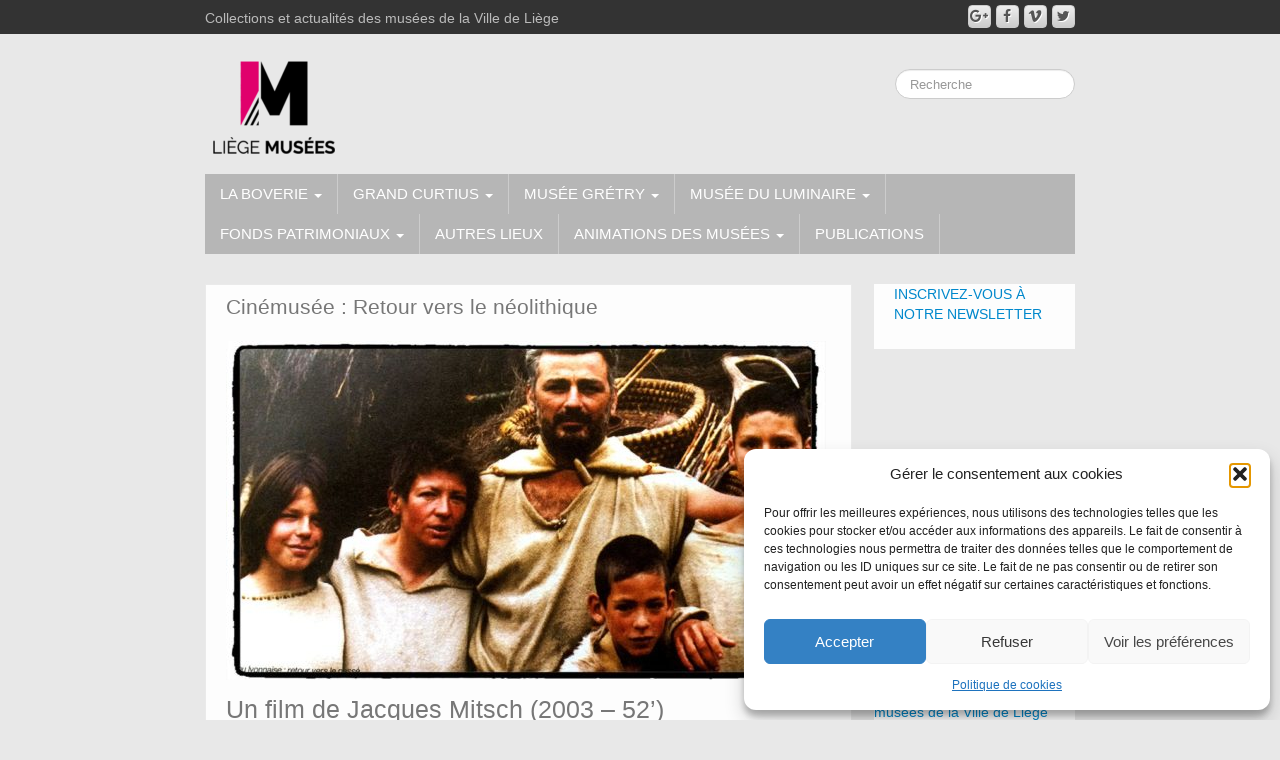

--- FILE ---
content_type: text/css
request_url: https://lesmuseesdeliege.be/wp-content/themes/ifeature/style.css?ver=1.0
body_size: 7667
content:
/*
Theme Name: iFeature
Theme URI: https://cyberchimps.com/ifeature-free/
Author: CyberChimps
Author URI: https://www.cyberchimps.com/
Description: iFeature is a fully-responsive, Gutenberg compatible, translation-ready, and a multipurpose professional theme. The theme is perfectly designed for e-commerce sites, blogging, personal profiles, startups, and more. iFeature's touch-friendly drag-and-drop elements allow you to set up a professional website in minutes. When it comes to responsive elements and drag-and-drop options, CyberChimps not only pioneered but continues to innovate these elements for the greater WordPress community. The theme works well with all major page builders like- Elementor, Brizy, Beaver Builder, Visual Composer, SiteOrigin, Divi, etc. With options on a per-page basis, this theme allows you to control the look and feel of every page. iFeature has a sticky header menu and has options available to exclude categories from the blog page. You can also display author bio for each post. Includes a Testimonial section so you can highlight positive feedback from your customers and boost conversion. Includes a team section to display your team members’ details. Two types of footer widgets layout available. Features: #Responsive #Starter Data #WooCommerce Ready #LMS Ready (Sensei, LearnDash) #RTL #Translations Ready # WPML Compatible #Retina Logo #Layout Settings #Transparent Headers #White Label #Site/Blog Layouts #Unlimited Colors #Custom spacing. View iFeature Demo (http://demos.cyberchimps.com/ifeature/)
Version: 7.2.1
Tags: blog, grid-layout, one-column, two-columns, left-sidebar, right-sidebar, custom-background, custom-header, custom-colors, custom-logo, custom-menu, editor-style, featured-images, footer-widgets, full-width-template, microformats, sticky-post, theme-options, threaded-comments, translation-ready, block-styles, e-commerce, portfolio, rtl-language-support, post-formats
Text Domain: ifeature
License: GNU General Public License version 3
License URI: http://www.opensource.org/licenses/gpl-license.php GPL v3.0 (or later)
*/

/********************************************************************************************************************/
/******************************************** MAIN HTML STYLES ******************************************************/
/********************************************************************************************************************/

body {
	color: #777;
	word-wrap: break-word;
	background: #f7f7f7;
}

h1, h2, h3, h4, h5, h6 {
	margin-bottom: 15px;
	font-weight: 400;
}

table .label {
	background: none;
	padding: 7px;
	line-height: normal;
	text-shadow: none;
}

tr {
	border-bottom: 1px solid #cccccc;
}

td {
	padding: 5px;
}

dt {
	font-weight: bold;
	margin-top: 5px;
	margin-bottom: 5px;
	margin-left: 26px;
}

dd {
	margin-bottom: 15px;
	margin-left: 26px;
}

figure {
	margin: auto 0;
}

ul, ol {
	margin: 0 0 10px 0;
}

ol, ul {
	list-style-position: inside;
	margin-left: 21px;
}

pre {
	border-radius: 0;
}

code {
	white-space: pre-wrap;
}

.clear {
	clear: both;
}

.clear-right {
	clear: right;
}

.clear-left {
	clear: left;
}

/********************************************************************************************************************/
/******************************************** HEADER ****************************************************************/
/********************************************************************************************************************/

header#cc-header {
	margin-bottom: 20px;
}

/*======================================= TOP BAR =============================================*/

#top_header {
	background: #333;
	margin-bottom: 15px;
}

#top_header  .top-head-description {
	color: #bababa;
	margin: 8px 0 6px 0;
	font-size: 14px;
}

#top_header .top-head-social .symbol {
	float: right;
	margin-top: 5px;
	margin-right: 0;
	margin-bottom: 6px;
	margin-left: 5px;
	width: 1.5em;
	height: 1.5em;
	font-size: 1em;
	padding: 0;
	line-height: 1.5;
	text-align: center;
}

header #social .symbol {
	float: right;
	margin-left: 5px;
}

.icons {
	margin-top: 15px;
}

/*======================================= DETAILS =============================================*/

header#cc-header h2.site-title {
	margin-bottom: 15px;
	font-size: 20px;
	font-weight: 600;
}

header#cc-header h2.site-description {
	font-size: 14px;
	margin: 0;
}

header#cc-header .contact_details {
	color: #888888;
	float: right;
	margin-top: 15px;
}

header#cc-header .contact_details .cc-telephone-number {
	text-align: right;
}

header#cc-header .contact_details .cc-telephone-number img {
	margin-top: -3px;
	margin-left: 10px;
}

header#cc-header .contact_details .cc-email {
	text-align: right;
}

header#cc-header .contact_details .cc-email img {
	margin-top: -2px;
	margin-left: 10px;
}

header#cc-header .register {
	float: right;
}

header#cc-header .blog_description {
	float: right;
}

header#cc-header p {
	font-size: 1.2em;
}

/*======================================= SEARCH ===============================================*/

header #search #searchform {
	float: right;
	margin-top: 20px;
}

/********************************************************************************************************************/
/******************************************** MENU ******************************************************************/
/********************************************************************************************************************/

#navigation {
	margin-bottom: 30px;
}

.page-template-full-width-page #navigation {
	margin-bottom: 0;
}

.main-navigation.navbar {
	margin-bottom: 0;
}

.main-navigation .navbar-inner {
	padding: 0;
	min-height: 20px;
	background: #b6b6b6;
	box-shadow: none;
	border-radius: 0;
	border: none;
}

.main-navigation .nav > li {
	border-right: 1px solid #ccc;
	box-shadow: none;
}

.main-navigation .nav > li > a {
	display: block;
	color: #ffffff;
	font-size: 1.1em;
	text-shadow: none;
}

.main-navigation .nav > li.dropdown > a.dropdown-toggle .caret {
	border-top-color: #ffffff;
	border-bottom-color: #ffffff;
	margin-top: 10px;
}

.main-navigation .nav > li > a:hover {
	color: #f6f6f6;
	background: #666666;
}

.main-navigation .nav .active > a, .main-navigation .nav .current_page_item > a, .current-menu-ancestor.dropdown {
	color: #ffffff;
	background: #717171;
}

.main-navigation .nav li ul li a:hover, .main-navigation .nav .current_page_item > a:hover {
	color: #c5c5c5;
	background: #717171;
}

.main-navigation .nav li ul li a {
	color: #f6f6f6;
}

.main-navigation .nav li ul li ul {
	list-style: none;
	margin-left: 0;
}

.main-navigation .nav li ul li ul li a {
	padding-left: 24px;
}

.main-navigation .nav li ul li ul li ul li a {
	padding-left: 30px;
}

.main-navigation .nav li.dropdown:hover ul.dropdown-menu {
	display: block;
	background: #666666;
	border-radius: 0;
	margin-top: 0;
}

.navbar .nav > li > .dropdown-menu::before {
	position: absolute;
	top: -7px;
	left: 9px;
	display: inline-block;
	border-right: 7px solid transparent;
	border-bottom: 7px solid #666666;
	border-left: 7px solid transparent;
	border-bottom-color: rgba(0, 0, 0, 0.2);
	content: '';
}

.navbar .nav > li > .dropdown-menu::after {
	position: absolute;
	top: -6px;
	left: 10px;
	display: inline-block;
	border-right: 6px solid transparent;
	border-bottom: 6px solid #666666;
	border-left: 6px solid transparent;
	content: '';
}

#navigation #searchform {
	margin-right: 15px;
}

.navbar .btn-navbar {
	margin-bottom: 5px;
}

/* 3rd tier */
.main-navigation .nav > li > ul > li {
	position: relative;
}

.main-navigation .nav > li > ul > li > ul {
	display: none;
	position: absolute;
	top: 0;
	left: 100%;
	background: #666666;
	border-radius: 0;
	margin-top: 0;
	padding: 0;
	border: 1px solid rgba(0, 0, 0, 0.2);
	z-index: 1001;
}

.main-navigation .nav > li > ul > li:hover > ul {
	display: block;
}

.main-navigation .nav > li > ul > li > ul::before {
	position: absolute;
	top: 7px;
	left: -7px;
	display: inline-block;
	border-top: 7px solid transparent;
	border-right: 7px solid #666666;
	border-bottom: 7px solid transparent;
	border-right-color: rgba(0, 0, 0, 0.2);
	content: '';
}

.main-navigation .nav > li > ul > li > ul::after {
	position: absolute;
	top: 8px;
	left: -6px;
	display: inline-block;
	border-top: 6px solid transparent;
	border-right: 6px solid #666666;
	border-bottom: 6px solid transparent;
	content: '';
}

@media (max-width: 979px) {
	.main-navigation .nav > li > ul > li > ul::after, .main-navigation .nav > li > ul > li > ul::before {
		border: none;
	}

	.main-navigation .nav > li > ul > li > ul {
		display: block;
		position: static;
		border: none;
	}

	.nav-collapse .dropdown-menu li + li a {
		margin-bottom: 0px;
	}

	.nav-collapse.in {
		background-image: none;
		background-color: #747474;
	}

	.nav-collapse.in .nav li {
		background-color: #747474;
	}

	.nav-collapse.in .nav ul {
		background: #747474;
	}

	.navbar .nav > li > .dropdown-menu::before, .navbar .nav > li > .dropdown-menu::after {
		display: none;
	}

	.navbar-inverse .nav-collapse.in .nav > li > a:hover, .navbar-inverse .nav-collapse.in .dropdown-menu a:hover {
		color: #ffffff;
		background-color: #666666;
	}

	.navbar-inverse .nav-collapse.in .nav li a, .nav-collapse.in .dropdown-menu a {
		color: #ffffff;
		font-weight: normal;
		text-shadow: none;
	}

	.navbar-inverse .nav-collapse.in .nav > li.current-menu-item > a, .navbar-inverse .nav-collapse.in .nav > li.current-menu-ancestor > a {
		color: #ffffff;
		box-shadow: none;
		background: #666666;
	}

	.nav-collapse.in .dropdown .caret {
		display: none;
	}

	.nav-collapse.in .dropdown-menu {
		display: block;
	}

	.navbar-inverse .nav-collapse.in .dropdown-menu .active > a, .navbar-inverse .nav li.dropdown.active > .dropdown-toggle {
		color: #ffffff;
		background-image: none;
		background-color: #666666;
	}
}

/********************************************************************************************************************/
/******************************************** MAIN CONTENT **********************************************************/
/********************************************************************************************************************/

.container {
	background: transparent;
}

article.post, article.page, article.attachment {
	margin-bottom: 30px;
	padding: 0;
	background: #fdfdfd;
	border: 1px solid #eaeaea;
	border-radius: 0;
	overflow: hidden;
	-webkit-box-shadow: 0px 1px 0px 0px #adadad;
	box-shadow: 0px 1px 0px 0px #adadad;
}

.page-template-full-width-page article.page {
	margin-bottom: 0;
	border: none;
    overflow: initial;
}

.entry-content {
	margin: 0;
}

.page-header {
	margin-top: 0;
	padding: 0;
	border: none;
}

/*==================================== POST AND PAGE CONTENT ===========================================*/

article {
	background: #ffffff;
}

.entry-header {
	margin: 0;
	padding: 0 20px;
}

.entry-summary {
	margin: 0;
	padding: 20px;
}

.entry-content {
	padding: 20px;
}

.postformats {
	float: right;
	padding: 5px 10px 5px 0;
	margin-left: 20px;
	background: #6fb7d6;
	background: -moz-linear-gradient(top, #6fb7d6 0%, #4fadd8 1%, #4fadd8 50%, #399cca 51%, #3599c7 100%);
	background: -webkit-gradient(linear, left top, left bottom, color-stop(0%, #6fb7d6), color-stop(1%, #4fadd8), color-stop(50%, #4fadd8), color-stop(51%, #399cca), color-stop(100%, #3599c7));
	background: -webkit-linear-gradient(top, #6fb7d6 0%, #4fadd8 1%, #4fadd8 50%, #399cca 51%, #3599c7 100%);
	background: -o-linear-gradient(top, #6fb7d6 0%, #4fadd8 1%, #4fadd8 50%, #399cca 51%, #3599c7 100%);
	background: -ms-linear-gradient(top, #6fb7d6 0%, #4fadd8 1%, #4fadd8 50%, #399cca 51%, #3599c7 100%);
	background: linear-gradient(to bottom, #6fb7d6 0%, #4fadd8 1%, #4fadd8 50%, #399cca 51%, #3599c7 100%);
	filter: progid:DXImageTransform.Microsoft.gradient(startColorstr='#4fadd8', endColorstr='#3599c7', GradientType=0);
	border: 1px solid #2b7a9f;
	border-radius: 0;
}

.postformats .glyphicon {
	color: #fff;
	font-size: 1.7em;
}

blockquote {
	background-color: #f6f6f6;
	margin: 10px;
	padding: 3px;
}

blockquote p {
	margin: 10px;
}

blockquote cite {
	font-size: 0.9em;
}

blockquote cite:before {
	content: ' ̶ ';
	position: relative;
	top: -2px;
	margin: 0 5px;
}

.page-links {
	clear: both;
}

.more-content {
	margin-bottom: 15px;
	padding: 10px 20px 5px 20px;
	background: #fdfdfd;
	border: 1px solid #eaeaea;
	border-radius: 0;
	overflow: hidden;
	-webkit-box-shadow: 0px 1px 0px 0px #adadad;
	box-shadow: 0px 1px 0px 0px #adadad;
}

.previous-post {
	text-align: left;
	margin-top: 5px;
	margin-bottom: 0;
	padding-bottom: 0;
}

.next-post {
	text-align: right;
	margin-top: 5px;
	margin-bottom: 0;
	padding-bottom: 0;
}

.button, button, input[type="submit"], input[type="reset"], input[type="button"] {
	background: none repeat scroll 0 0 #0088cc;
	border: 1px solid #0088cc;
	color: #fff;
	opacity: 0.9;
	padding: 8px 14px;
	width: auto;
}

.button:hover, button:hover, input[type="submit"]:hover, input[type="reset"]:hover, input[type="button"]:hover {
	opacity: 1;
}

/*==================================== TAXONOMY ========================================================*/

.entry-title {
	font-weight: 400;
	line-height: 1.2em;
	margin-bottom: 2px;
	font-size: 20.5px;
}

.entry-title a {
	color: #333333;
}

.entry-title a:hover {
	color: #0088cc;
	text-decoration: none;
}

article.post p, article.page p {
	font-size: 1.1em;
	line-height: 1.5em;
}

/*==================================== IMAGES ==========================================================*/

.alignnone {
	display: block;
	margin: 5px 20px 20px 0;
}

.aligncenter, div.aligncenter {
	display: block;
	margin: 5px auto 5px auto;
}

.alignright {
	float: right;
	margin: 5px 0 20px 20px;
}

.alignleft {
	float: left;
	margin: 5px 20px 20px 0;
}

.aligncenter {
	display: block;
	margin: 5px auto 5px auto;
}

a img.alignright {
	float: right;
	margin: 5px 0 20px 20px;
}

a img.alignnone {
	margin: 5px 20px 20px 0;
}

a img.alignleft {
	float: left;
	margin: 5px 20px 20px 0;
}

a img.aligncenter {
	display: block;
	margin-left: auto;
	margin-right: auto
}

img.size-full {
	max-width: 100%;
	height: auto;
}

.wp-caption {
	background: #ffffff;
	border: 1px solid #f0f0f0;
	max-width: 96%; /* Image does not overflow the content area */
	padding: 15px 3px 10px;
	text-align: center;
}

.wp-caption.alignnone {
	margin: 5px 20px 20px 0;
}

.wp-caption.alignleft {
	margin: 5px 20px 20px 0;
}

.wp-caption.alignright {
	margin: 5px 0 20px 20px;
}

.wp-caption img {
	border: 0 none;
	height: auto;
	margin: 0;
	max-width: 95%;
	padding: 0;
	width: auto;
}

.wp-caption p.wp-caption-text {
	font-size: 11px;
	line-height: 17px;
	margin: 0;
	padding: 0 4px 5px;
}

.caption_title {
	font-size: 16px;
}

.gallery-pagination {
	margin: 20px 0;
}

.gallery-pagination .previous-image a {
	float: left;
}

.gallery-pagination .next-image a {
	float: right;
}

/*==================================== META ============================================================*/

.entry-meta {
	color: #afaeae;
	font-size: 0.9em;
	line-height: 1em;
}

footer.entry-meta {
	clear: both;
	padding: 0px 20px 15px 20px;

}

.byline:before {
	content: '\2022';
	margin-left: 5px;
}

.cat-links {
	clear: left;
	margin-top: 10px;
	line-height: 1.2em;
}

.taglinks {
	display: inline-block;
	margin-left: 0;
}

.taglinks a {
	float: left;
	position: relative;
	font-size: 1em;
	line-height: 15px;
	padding: 4px 10px;
	margin: 0 30px 10px 0;
	border-top: 1px solid #e7e7e7;
	border-bottom: 1px solid #c6c6c6;
	border-left: 1px solid #e7e7e7;
	background: #ffffff;
	background: -moz-linear-gradient(top, #ffffff 0%, #e7e7e7 100%);
	background: -webkit-gradient(linear, left top, left bottom, color-stop(0%, #ffffff), color-stop(100%, #e7e7e7));
	background: -webkit-linear-gradient(top, #ffffff 0%, #e7e7e7 100%);
	background: -o-linear-gradient(top, #ffffff 0%, #e7e7e7 100%);
	background: -ms-linear-gradient(top, #ffffff 0%, #e7e7e7 100%);
	background: linear-gradient(to bottom, #ffffff 0%, #e7e7e7 100%);
	filter: progid:DXImageTransform.Microsoft.gradient(startColorstr='#ffffff', endColorstr='#e7e7e7', GradientType=0);
}

.taglinks a:after {
	position: absolute;
	top: -1px;
	left: 100%;
	content: '';
	height: 25px;
	width: 20px;
	background: url('images/tag.png') no-repeat 0 0 transparent;
}

.comments-link:before {
	content: '\2022';
	margin-right: 5px;
}

.edit-link {
	clear: both;
	display: block;
	margin: 10px 0;
}

.edit-link a {
	color: #ffffff;
	background: #888888;
	padding: 2px 4px;
	border-radius: 0;
}

.edit-link a:visited {
	color: #ffffff;
}

.edit-link a:hover {
	text-decoration: none;
	color: #cccccc;
}

.cyberchimps_article_share {
	float: right;
}

/*==================================== COMMENTS ========================================================*/

.comments-area {
	margin-bottom: 30px;
	padding: 20px;
	background: #fdfdfd;
	border: 1px solid #eaeaea;
	border-radius: 0;
	overflow: hidden;
	-webkit-box-shadow: 0px 1px 0px 0px #adadad;
	box-shadow: 0px 1px 0px 0px #adadad;
}

#comments .navigation {
	padding: 0 0 18px 0;
}

label[for="comment"] {
	display: block;
}

ol.commentlist {
	list-style: none;
}

ol.commentlist p {
	margin-left: 8px;
	clear: left;
}

ol.commentlist li.comment {
	padding: 10px;
}

ol.commentlist li.comment div.vcard cite.fn {
	font-style: normal;
}

ol.commentlist li.comment div.vcard img.avatar {
	margin: 0 10px 10px 10px;
}

ol.commentlist li.comment div.comment-meta {
	font-size: 11px;
}

ol.commentlist li.comment div.comment-meta a {
	color: #888888;
}

ol.commentlist li.comment div.reply {
	font-size: 11px;
	margin-left: 8px;
}

ol.commentlist li.comment div.reply a {
	font-weight: bold;
}

ol.commentlist li.comment ul.children {
	list-style: none;
	margin: 10px 0 0;
}

ol.commentlist li.comment ul.children li.depth-2 {
	margin: 0 0 10px 10px;
}

ol.commentlist li.comment ul.children li.depth-3 {
	margin: 0 0 10px 10px;
}

ol.commentlist li.comment ul.children li.depth-4 {
	margin: 0 0 10px 10px;
}

ol.commentlist li.even {
	background: #fafafa;
	border: 1px solid #cccccc;
	border-radius: 0;
}

ol.commentlist li.odd {
	background: #ffffff;
	border: 1px solid #cccccc;
	border-radius: 0;
}

.comment, .trackback, .pingback {
	padding: 10px;
	margin: 10px 0 10px 0;
}

.odd {
	background: #f8f8f8;
}

#form-allowed-tags code {
	font-size: 12px;
}

#respond input, #respond textarea {
	margin: 0 5px 5px 0;
	overflow: auto;
}

#respond textarea {
	width: 99%;
	height: 150px;
}

select, textarea, input[type="text"], input[type="password"], input[type="datetime"], input[type="datetime-local"], input[type="date"], input[type="month"], input[type="time"], input[type="week"], input[type="number"], input[type="email"], input[type="url"], input[type="search"], input[type="tel"], input[type="color"], .uneditable-input {
	border-radius: 0;
}

.avatar {
	float: left;
}

/********************************************************************************************************************/
/******************************************** SIDEBAR & WIDGETS *****************************************************/
/********************************************************************************************************************/

#sidebar .widget-container {
	background: #fdfdfd;
	border: none;
	border-radius: 0;
	overflow: hidden;
	box-shadow: none;
	padding: 0 0 15px 0;
	margin-bottom: 30px;
}

#sidebar h3.widget-title {
	color: #ffffff;
	font-weight: 100;
	font-size: 1.3em;
	text-shadow: none;
	margin-top: 0;
	padding: 5px 10px 5px 23px;
	background: #b6b6b6;
	box-shadow: none;
	border-radius: 0;
	border: none;
}

#sidebar .widget-container ul, #sidebar .widget ul {
	margin: 0;
	padding: 0 20px;
}

#sidebar .widget-container ul li, #sidebar .widget ul li {
	font-size: 14px;
	line-height: 1.2em;
	list-style: none;
	padding: 10px 0 15px 0;
	border-bottom: 1px solid #ededed;
}

#sidebar .widget-container > ul > li ul {
	margin: 5px 0 5px 5px;
}

#sidebar .widget-container ul li:last-child {
	margin-bottom: 0;
	border-bottom: none;
}

#sidebar .widget-container > ul > li li {
	list-style: none;
	margin: 0 0 3px 0;
	padding: 0;
}

#sidebar .widget-container ul li a {
	border-bottom: 1px dotted #c5e5f4;
}

#sidebar .widget-container p {
	padding: 0 20px;
}

#sidebar .widget-container .tagcloud {
	padding: 0 20px;
}

table#wp-calendar {
	width: 99%;
}

table#wp-calendar th {
	font-size: 14px;
}

table#wp-calendar td {
	font-size: 14px;
	width: 14.28571428571429%;
	padding: 5px 0;
	text-align: center;
}

#sidebar .widget_search, .widget_search {
	padding: 15px;
}

.widget-container #searchform.pull-right {
	float: none;
	margin-right: 30px;
}

.widget-container #searchform input.input-medium {
	float: none;
	display: inline-block;
	width: 100%;
}

/*==================================== SEARCH FORM ====================================================*/

#searchform {
	margin-bottom: 5px;
}

/********************************************************************************************************************/
/******************************************** FOOTER ****************************************************************/
/********************************************************************************************************************/

#footer_widgets_wrapper {
	margin-top: 20px;
	padding-top: 20px;
	background-color: #303030;
}

#footer-widgets {
	margin-bottom: 30px;
}

#footer-widgets .widget-container {
	border: none;
}

#footer-widget-container {
	background: transparent;
}

#footer-widgets .widget-container {
	color: #ffffff;
	background: transparent;
}

#footer-widgets .widget-container h3 {
	color: #ffffff;
	font-size: 1.3em;
}

#footer-widgets .widget-container ul {
	margin: 0;
}

#footer-widgets .widget-container a {
	color: #ffffff;
	border-bottom: 1px dotted #cccccc;
}

#footer-widgets .widget-container p {
	color: #cccccc;
}

#after_footer {
	background-color: #171717;
}

.site-footer {
	margin-top: 20px;
	margin-bottom: 20px;
}

.site-footer #copyright {
	text-align: right;
}

/********************************************************************************************************************/
/******************************************** WORDPRESS DEFAULTS ****************************************************/
/********************************************************************************************************************/

.sticky {
}

.gallery-caption {
}

.bypostauthor {
}

/********************************************************************************************************************/
/******************************************** ELEMENTS **************************************************************/
/********************************************************************************************************************/

/*==================================== BOXES ======================================================*/

.box {
	margin-bottom: 30px;
	padding: 20px;
	background: #fdfdfd;
	border: 1px solid #eaeaea;
	border-radius: 0;
	overflow: hidden;
	-webkit-box-shadow: 0px 1px 0px 0px #adadad;
	box-shadow: 0px 1px 0px 0px #adadad;
}

h2.box-widget-title {
	margin-top: 0;
	font-size: 1.6em;
	line-height: 1em;
	text-align: center;
}

.box p {
	font-size: 1.1em;
	line-height: 1.3em;
	margin-top: 15px;
}

#boxes-container .box a {
	display: block;
	width: 100%;
	text-align: center;
}

#boxes-container .box-no-url {
	cursor: default;
}

/*==================================== PORTFOLIO ===================================================*/

#portfolio {
	margin-bottom: 30px;
}

#gallery {
	background: #ffffff;
	padding: 20px;
	background: #fdfdfd;
	border: 1px solid #eaeaea;
	border-radius: 0;
	overflow: hidden;
	-webkit-box-shadow: 0px 1px 0px 0px #adadad;
	box-shadow: 0px 1px 0px 0px #adadad;
}

#gallery ul.row-fluid {
	margin: 0;
	padding: 0;
}

#gallery h2 {
	font-size: 1.6em;
	font-weight: 400;
	margin-top: 0;
	line-height: 1em;
}

#gallery ul.row-fluid li#portfolio_wrap {
	text-align: center;
}

#gallery ul.row-fluid li#portfolio_wrap .portfolio_item {
	padding: 20px;
}

/*==================================== TWITTER =====================================================*/

#twitter-container {
	margin-bottom: 30px;
}

#twitter-bar {
	padding: 20px;
	background: #fdfdfd;
	border: 1px solid #eaeaea;
	border-radius: 0;
	overflow: hidden;
	-webkit-box-shadow: 0px 1px 0px 0px #adadad;
	box-shadow: 0px 1px 0px 0px #adadad;
}

#twitter-bar #twitter-text img {
	float: left;
	margin-top: -5px;
}

#twitter-bar #twitter-text p {
	padding-left: 75px;
	margin-bottom: 0;
}

@media (max-width: 480px) {
	#twitter-bar #twitter-text img {
		width: 30px;
		height: 21px;
		margin-top: 0;
	}

	#twitter-bar #twitter-text p {
		padding-left: 40px;
	}
}

/*==================================== SLIDER ====================================================*/

#slider {
	margin-bottom: 30px;
}

#slider .carousel-control {
	top: 100%;
	margin-top: -45px;
	background: rgba(0, 0, 0, 0.25);
	border: none;
	opacity: 1;
}

#slider .carousel-caption {
	padding: 5px 60px;
	min-height: 40px;
}

/********************************************************************************************************************/
/****************************************** MEDIA QUERIES ***********************************************************/
/********************************************************************************************************************/

/*==================================== TABLETS ===================================================*/

@media (max-width: 767px) {
	.container-full {
		width: 100%;
		margin-left: -20px;
		padding-right: 20px;
		padding-left: 20px;
	}

	body {
		padding-left: 0px;
		padding-right: 0px;
	}

	.container-full-width .container {
		margin: 0px 20px;
	}
}

/*==================================== PHONES ====================================================*/

@media (max-width: 480px) {

	header#cc-header .span7 {
		text-align: center;
	}

	header#cc-header .span5 {
		text-align: center;
	}

	header#cc-header .span5 div.icons a {
		float: none;
	}

	header#cc-header .span5 div.blog-description {
		float: none;
	}

	header#cc-header .span5 div.register {
		float: none;
	}

	header#cc-header .span5 #searchform {
		float: none;
	}

	.container-full .top-head-social .icons {
		margin-bottom: 10px;
	}

	.container-full-width .container {
		margin: 0px 10px;
	}

	.main-navigation .nav > li {
		border-right: none;
	}

}

/********************************************************************************************************************/
/****************************************** ADD ONS *****************************************************************/
/********************************************************************************************************************/

/*==================================== The Events Calendar ====================================================*/

.tribe-events-meta-group dt {
	margin-left: 0;
}

.tribe-event-notices {
	background: #b6b6b6;
	border: 1px solid;
	border-color: #888888 #666666 #666666 #666666;
	color: #ffffff;
	text-shadow: 0 1px 0 #000000;
}

/*================== Byline Author =====================*/
.entry-meta .avatar
{
	float:none;
}

/* ====== Sticky Header ============= */
.sticky-header
{
    background-color: #fff;
    opacity:0.9;
}
.sticky-header #cc-header
{
    margin: 5px 0;
}
@media all and (max-width: 767px) {
    .sticky-header{
        padding: 0;
        margin: 0 auto;
        box-sizing: border-box;
        transition: none;
    }
}

.sticky-header #navigation
{
	margin-bottom:10px;
}


/*======== Author Bio ==========*/
.author_bio
{
    padding: 10px;
    padding-left:20px;
}
.avatar_author img
{
	margin:10px;
}
.cyberchimps_author_bio
{
    margin-bottom: 15px;
		margin-top: 0;
}
.author_bio_wrapper
{
	box-shadow: 0px 1px 0px 0px #777;
	-webkit-box-shadow: 0px 1px 0px 0px #777;
	background: #fdfdfd;
	border:1px solid #eaeaea;
	display: flex;
}
.single-post article.post
{
	margin-bottom: 15px;
}
@media all and (max-width: 1000px)
{
	.author_bio
	{
	    margin-left: 10px;
	    padding-left:10px;
	}
}
@media all and (max-width: 768px)
{
	.author_bio
	{
	    text-align:center;
	    margin-left:0;
	    padding-left:10px;
	}
	.author_bio_wrapper
	{
		display:inline-block;
	}
	.avatar_author
	{
		display: table;
		margin: 0 auto;
		text-align: center;
	}
}

.author.vcard.author_bio_name
{
	padding-bottom:10px;
}


/* ========= Excerpts Read More button ========= */
.excerpt-more.blog-excerpt
{
	background:transparent;
	border:2px solid #b6b6b6;
}

.excerpt-more.blog-excerpt
{
	padding: 0 1.2em;
	font-size:0.65em;
    font-family: "Lato",sans-serif;
    letter-spacing: 0.03em;
    text-transform: uppercase;
    line-height:2.19em;
    box-sizing:border-box;
    cursor:pointer;
    display:inline-block;
    font-weight:bolder;
}

.excerpt-more.blog-excerpt:hover
{
	text-decoration:none;
}

.entry-summary p:last-child a, .more-link a, .excerpt-more
{
	border:2px solid #b6b6b6;
	padding:5px;
}

/* To fix horizontal scroll bar issue on reponsive screens */
@media (max-width: 1280px)
{
	body
	{
		overflow-x:hidden;
	}
}

/* To add scroll bar for collapsed menu on responsive screens */
.nav-collapse.in.collapse
{
	height:330px !important;
	overflow-y:auto;
}
/*============= Testimonial ==========*/

#testimonial_section
{
    margin-bottom: 35px;
}
#testimonial_section
{
    margin: 2% 0 10% 0;
}
.if_main_title{
      margin-top: 80px;
      text-align: center;
      font-size: 1.8em;
  }
@media all and (max-width: 480px) {
  #testimonial_section
  {
       margin-top: 60px;
  }
}

.flexslider .slides > li {
  display: none;
  -webkit-backface-visibility: hidden;
  margin: 0;
  padding: 0;
  list-style: none; }

.slides.if_carousel {
  max-width: 100%;
  display: inline-block;
  padding-top: 20px;
  width: auto !important; }

  #testimonial_section .if_short_desc {
    margin-top: 80px; }

#testimonial_section {
  background: rgba(0, 0, 0, 0.6) none repeat scroll 0% 0%; }
  #testimonial_section .img-responsive {
    -webkit-border-radius: 100%;
       -moz-border-radius: 100%;
            border-radius: 100%;
    border: 5px solid #fff; }
  #testimonial_section .flexslider {
    background: transparent;
    border: none;
    width: 100%;
    margin: 0 auto;
    left: 0;
    right: 0; }
  #testimonial_section .if_slider_text_img {
    color: #fff; }
    #testimonial_section .if_slider_text_img li {
      text-align: center; }

  #testimonial_section .if_testimonial_author {
    font-weight: 600;
    font-size: 1.125em; }
  #testimonial_section .if_testimonial_abt_author {
    font-weight: 500;
    margin-bottom: 12%;
  }
  #testimonial_section .after_testimonial_text {
    margin: 25px auto;
    padding: 0;
    max-width: 84px;
    border: 0;
    border-top: solid 2px #cd834a;
    text-align: center;
    background: transparent;
  }
  #testimonial_section #carousel2.flexslider {
    position: absolute;
    bottom: -20%;
  }
  #testimonial_section .flex-active-slide img {
    border-color: #cd834a;
  }
  #testimonial_section .flex-active-slide .arrow-top {
    position: absolute;
    border-right: 10px solid transparent;
    border-bottom: 10px solid #e14c3d;
    border-left: 10px solid transparent;
    top: 12px;
    left: 13%;
  }
  #testimonial_section .flex-viewport {
    text-align: center;
  }
  testimonial_section .flexslider .slides {
    padding-bottom: 30px;
  }
  #testimonial_section{
      color: #fff;
      position: relative;
  }
  .if_main_title{
      margin-top: 80px;
      text-align: center;
  }
  .flex-direction-nav{
      display: none;
  }

@media all and (max-width: 480px) {
  #testimonial_section #carousel2.flexslider {
    bottom: -10%; }
  #testimonial_section .flexslider#carousel2 {
    width: 100%; }
  header#cc-header .contact_details {
  float: none;
    }
    #testimonial_section .if_testimonial_abt_author{
       margin-bottom: 16%;
    }

}
/* =============================== Contact Section  ========================== */
.contactus_wrapper{
    padding: 6% 0 3% 0;
    color: #fff;

}
.contactus_wrapper.span12
{
     margin: 0 auto;
}
#map_contact_section{
   margin: 2% 0 2% 0;
}
#map_contact_section .fa-envelope {
    font-size:24px;
}
#contact_us input[type="text"], #contact_us textarea{
    width: 96%;
    padding: 10px;
    border: none;
    border-radius: 2px;
    margin-bottom: 12px;

}
.contact_left_sec{
    font-size: 16px;
    line-height: 1.8;
}
.fa
{
    font-size: 30px;
}
#contact_us input[type="submit"]
{
    background: rgba(0, 0, 0, 0) linear-gradient(to bottom, #b6b6b6 0%, #828080 100%) repeat scroll 0 0;
    text-shadow: 0 -1px 0 rgba(0, 0, 0, 0.25);
    color: #fff;
    font-family: lobster,cursive;
    font-size: 17.5px;
    border: none;
    border-radius: 3px;
    padding: 15px 55px;
}
.contact_title{
    text-align: center;
    color: #fff;
    padding-top: 20px;
    font-size: 1.8em;
}
@media all and (max-width: 480px) {
  #testimonial_section
  {
       margin-top: 60px;
  }
}

@media all and (max-width: 767px) {
    .contact_left_sec
    {
        text-align: center;
    }
    .contactus_wrapper.span12
    {
        padding: 20px 30px;
    }
    .contact_addr {
    padding-bottom: 10px;
    }
    .if_testimonial_text{
    padding: 0 20px;
    }
}
#contact_us input[type="text"], #contact_us input {
    width: 100%;
    padding: 15px 10px;
    box-sizing: border-box;
}
@media (min-width: 1200px) {
#footer-widget-container .row-fluid .span4  {
	width: 31.623931623931625%;
}
#footer-widget-container .row-fluid .span6  {
	width: 48.717948717948715%;
}
}
@media (min-width: 768px) and (max-width: 979px)
{
#footer-widget-container .row-fluid .span4  {
	width: 31.46%;
}
#footer-widget-container .row-fluid .span6  {
	width: 48.6%;
}
}
#footer-widgets #footer-widget-container select {
	width:100%;
}


.entry-content ol:not(.blocks-gallery-grid),
.entry-content ul:not(.blocks-gallery-grid):not(.wp-block-social-links),
.entry-summary ol:not(.blocks-gallery-grid),
.entry-summary ul:not(.blocks-gallery-grid):not(.wp-block-social-links) {
	margin-left: 2.9em;
}

.entry-content ol.wp-block-gallery,
.entry-content ul.wp-block-gallery,
.entry-summary ol.wp-block-gallery,
.entry-summary ul.wp-block-gallery {
	display: flex;
    flex-wrap: wrap;
    list-style-type: none;
	margin-left: 0;
	margin-right: 0;
}

audio, canvas, video {
    display: inline-block;
    width: 100%;
}

.wp-block-search .wp-block-search__label {
	position: relative;
}

.wp-block-column p {
    padding: 0 14px;
}

.wp-block-gallery .blocks-gallery-item figcaption {
        padding: 40px 0;
}
div.aligncenter .wp-block-cover-image-text{
 	position: absolute;
    color: #fff;
    font-size: 2em;
    line-height: 1.25;
    margin-bottom: 0;
    max-width: 610px;
    padding: 14px;
    text-align: center;
    z-index: 1;
    top: 50%;
    left: 50%;
    transform: translate(-50%,-50%);
    width: 200%;
}

h1 {
   font-size: 2.75em;
   line-height: 1;
}

h2 {
   font-size: 2.25em;
   line-height: 1.2;
}

h3 {
   font-size: 1.75em;
   line-height: 1.6;
}

h4 {
   font-size: 1.25em;
   line-height: 1.14;
}

h5 {
   font-size: 1em;
   line-height: 1.43;
}

h6 {
   font-size: 0.85em;
   line-height: 1.68;
}
pre {
	font-size: 0.85em;
}

.hentry h1,.hentry h2,.hentry h3,.hentry h4,.hentry h5,.hentry h6,
.alignwide,
.aligncenter,
div.wp-block-cover.aligncenter {
	clear: both;
}

@media (min-width: 769px) {

	.page-template-full-width-page #content.span12 .alignfull {
		margin-left: calc(50% - 50vw);
		margin-right: calc(50% - 50vw);
		max-width: 100vw;
	}

	.page-template-full-width-page #content.span12 .alignwide {
		margin-left: calc(25% - 25vw);
		margin-right: calc(25% - 25vw);
		max-width: 100vw;
		width: 100vw;
	}

	.page-template-full-width-page #content.span12 [class*="__inner-container"] .alignwide,
	.page-template-full-width-page #content.span12 [class*="__inner-container"] .alignfull {
		max-width: 100%;
		margin: inherit;
		width: inherit;
	}

	.page-template-full-width-page #content.span12 > *:not(.alignwide):not(.alignfull):not(.alignleft):not(.alignright):not(.is-style-wide):not(.wp-block-separator),
	.page-template-full-width-page #content.span12 [class*="__inner-container"] > *:not(.alignwide):not(.alignfull):not(.alignleft):not(.alignright):not(.is-style-wide):not(.wp-block-separator) {
		max-width: 100%;
	}
}
